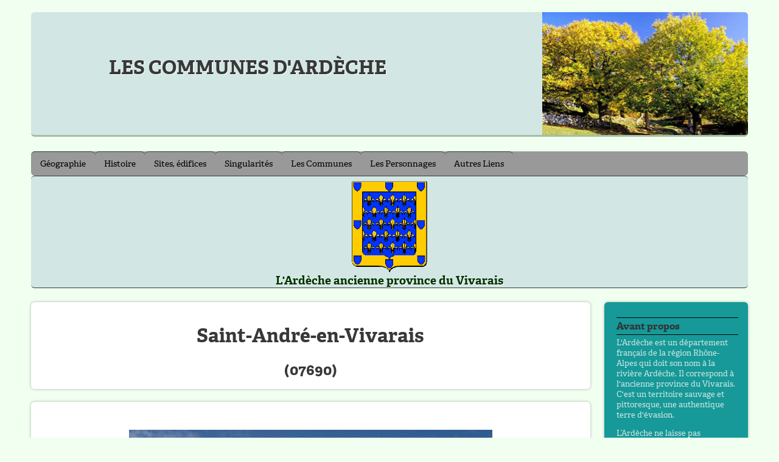

--- FILE ---
content_type: text/html
request_url: https://www.medarus.org/Ardeche/07commun/07comTex/saitandreenvivarais.htm
body_size: 3841
content:
<!doctype html>
<html><!-- #BeginTemplate "/Templates/rwd-07communes.dwt" --><!-- DW6 -->
<head>
<meta charset="UTF-8">
<!-- #BeginEditable "doctitle" -->
<title>SAINT-ANDRE-EN-VIVARAIS (07690)</title>
<!-- #EndEditable -->
<!-- #BeginEditable "Description" -->
<meta name="Description" content="La géographie, l'histoire, l'art et la nature de la commune de Saint-André-en-Vivarais dans le département de l'Ardèche (07) en France." />
<!-- #EndEditable -->
<!-- #BeginEditable "Keywords" -->
<meta name="Keywords" content="France, Région, Rhône-Alpes, Rhone-Alpes, RA, département, Ardèche, ardeche, 07, vivarais, commune, ardéchoise, Vivarais, Saint-André-en-Vivarais, Saint-André, 07690" />
<!-- #EndEditable -->
<meta name="revisit-after" content="15 days">
<meta name="author" content="Medarus">
<meta name="viewport" content="width=device-width, initial-scale=1, maximum-scale=1, user-scalable=no">
<link href="../../../css/normalize-typo.css" rel="stylesheet" type="text/css" media="screen">
<link href="../../../css/rwd-07.css" rel="stylesheet" type="text/css" media="screen">
<link href="../../../css/menu-h-tessa.css" rel="stylesheet" type="text/css" media="screen">
<link href="../../../css/infobulle_css3.css" rel="stylesheet" type="text/css" media="screen">
<link href="../../../css/liste.css" rel="stylesheet" type="text/css" media="screen">
<link href="../../../css/print.css" rel="stylesheet" type="text/css" media="print">
<script type="text/javascript" src="//use.typekit.net/gps7toc.js"></script>
<script type="text/javascript">try{Typekit.load();}catch(e){}</script>
</head>
<body>
<div id="container">
  <header>
    <hgroup>
      <h1>Les communes d'Ardèche</h1>
    </hgroup>
  </header>
  
  <!-- Nav --> 
  <a class="toggleMenu" href="#">Menu</a>
  <ul class="nav">
    <li><a href="#">Géographie</a>
      <ul>
        <li><a href="../../07genera/07genTex/accuard.html">Situation et Limites</a></li>
        <li><a href="../../07genera/07genTex/gen_ard_nord.html">Ardèche Verte</a></li>
        <li><a href="../../07genera/07genTex/gen_ard_centre.html">Ardèche Plein Cœur</a></li>
        <li><a href="../../07genera/07genTex/gen_ard_sud.html">Ardèche Plein Sud</a></li>
        <li><a href="../../07genera/07genTex/gen_ard_sud.html#montagne">Montagne Ardéchoise</a></li>
        <li><a href="../../07genera/07genTex/gen_ard_rhone.html">Vallée du Rhône Ardéchoise</a></li>
      </ul>
    </li>
    <li><a href="#">Histoire</a>
      <ul>
        <li><a href="../../07genera/07genTex/histoire_vivarais_1.html" >Brève histoire (1)</a></li>
        <li><a href="../../07genera/07genTex/histoire_vivarais_2.html" >Brève histoire (2)</a></li>
        <li><a href="../../07genera/07genTex/pawmuse.html" >Musées</a></li>
      </ul>
    </li>
    <li><a href="#">Sites, édifices</a>
      <ul>
        <li><a href="../../07genera/07genTex/pawnature.html">Sites naturels</a></li>
        <li><a href="../../07genera/07genTex/pawconstr.html">Sites construits</a></li>
        <li><a href="../../07genera/07genTex/pawedrel.html">Edifices religieux</a></li>
        <li><a href="../../07genera/07genTex/pawedciv.html">Edifices civils et militaires</a></li>
      </ul>
    </li>
    <li><a href="#">Singularités</a>
      <ul>
        <li><a href="../../07genera/07genTex/huguenots.html">Huguenots en Vivarais</a></li>
        <li><a href="../../07genera/07genTex/cuisine.html">Gastronomie</a></li>
        <li><a href="../../07genera/07genTex/gen_ard_sud.html#gen_ard_sud_chauvet">Grotte Chauvet</a></li>
        <li><a href="../../07genera/07genTex/pawtraditions_populaires07.html">Traditions populaires</a></li>
      </ul>
    </li>
    <li><a href="aacom07.htm">Les Communes</a></li>
    <li><a href="../../07celebr/07celTex/aaceleb07-liste_alphab.html">Les Personnages</a></li>
    <li><a href="../../07genera/07genTex/liens07.html">Autres Liens</a></li>
  </ul>
  <!-- /Nav -->
  
  <div id="banner">
    <p>L'Ardèche ancienne province du Vivarais</p>
  </div>
  <!-- /banner -->
  
  <div id="content">
    <article><!-- #BeginEditable "Titre" -->
      <h1>Saint-André-en-Vivarais</h1> <h2>(07690)</h2>
      <!-- #EndEditable --> </article>
    <article><!-- #BeginEditable "Texte" -->
      <center>
      </center>
      <p align="center"><img src="../07comImg/Saint_Andre_en_Vivarais/saint-andre-en-vivarais_eglise.png" alt="Saint-André-en-Vivarais" width="600" height="450" /><br />
        <span class="pictureComment">Saint-André-en-Vivarais, l'église</span></p>
      <p>Superficie: 2048 ha ; Altitude: 1046 m; Population (en 2009) : 237 habitants</p>
      <p>Le village est situé  en Montagne Ardéchoise Nord, à proximité du Haut Vivarais, aux confins du Velay et du Vivarais, il fait partie du canton de Saint-Agrève t voisin des communes de Rochepaule et de Devesset. La plus grande ville à proximité de Saint-André-en-Vivarais est la ville d'Annonay située au Nord-Est de la commune à 24 km. La rivière le Doux  borde Saint-André-en-Vivarais, sur sa partie est, et le ruisseau des Effangeas, qui prend naissance près du hameau des Effangeas dominé par le Suc de Beauvert à 1174 m d'altitude, le traverse au nord du chef-lieu. Le territoire communal est vallonné par plusieurs Sucs d'une altitude moyenne de 1.100 m. </p>
      <p> Les habitants de Saint-André-en-Vivarais s'appellent les Andréens et les Andréennes.</p>
      <h5>Un peu d'histoire :</h5>
      <p> - Village ementionné au XIII<sup>e</sup> sous le nom de Sanctus Andrius de Beldisnar, puis son nom a varié au cours des siècles pour devenir successivement, Saint-André-de-Belles-Prandio au XIV<sup>e</sup> s, Saint-André-des-Effangatz, Montvert pendant la période révolutionnaire, Saint-André-des Effangeas ensuite puis  elle a été renommée Saint-André-en-Vivarais par délibération du Conseil municipal du 26 septembre  1926.</p>
      <p>Le Château de Beaume était une dépendance de la commanderie de Devesset. </p>
      <p>L'histoire de la paroisse se confond avec celle du château de Montivert.</p>
      <h5>Architecture : </h5>
      <table width="109" height="103" border="0" align="right" cellpadding="0" cellspacing="0">
        <caption align="bottom" class="pictureComment">
        Saint-André-en-Vivarais le Château de Montivert
        </caption>
        <tr>
          <td><img src="../07comImg/Saint_Andre_en_Vivarais/saint-andre-en-vivarais_montivert.jpg" alt="Château de Montivert - Saint-André-en-Vivarais " width="450" height="338" /></td>
        </tr>
      </table>
      <p> Château de Montivert XIII<sup>e</sup>/XVIII<sup>e</sup>, ancienne maison forte avec poivrières et donjons, de reconstruction plus r&eacute;cente. </p>
      <p>Château Baudiner, aujourd'hui ruiné, cet édifice joua un rôle important pendant les guerres de religion</p>
      <p>Maison forte dite Château de Beaume XIV<sup>e</sup>/XVI<sup>e</sup>(MI), gentilhommi&egrave;re de style renaissance.Elle fit partie des dépendances de la commanderie des Hospitaliers de Saint-Jean-de-Jérusalem, créée au XII<sup>e</sup> siècle à Devesset      </p>
      <p>Nombreuses fermes classées à l'Inventaire général du patrimoine culturel :<br />
        • Moulin de Baudinet, ancien moulin à eau transformé en colonie de vacances.<br />
        • la Gua,<br />
        • Ferme, moulin de Jonquet, aujourd' hui la ferme est transformée en résidence secondaire.<br />
        • Montivert et les Scies.</p>
      <p> Église paroissiale Saint-André XIX<sup>e</sup>. </p>
      <p>Croix monumentales et Calvaires. La commune catholique de Saint-André-en-Vivarais totalise dix croix monumentales, dont cinq du XIX<sup>e</sup> siècle et cinq du XX<sup>e</sup> siècle. Sept croix portent une date : 1877, 1894, 1897, 1938, 195(1), 1954, 1967. Quatre croix se situent autour de l'église paroissiale Saint-André et du cimetière. Les deux calvaires sont à chaque entrée du bourg (route de Saint-Agrève et route de Saint-Bonnet-le-Froid.      </p>
      <h5>Curiosités : </h5>
      <p> Paysage de haute montagne. Bois de Montivert, des Effangeas et de Lacou, forêts de conifères,  sous-bois de hêtres,  espace ondulés,  cours d’eau, tourbières.</p>
      <p>Maison de la Béate, logeait autrefois des femmes mi-religieuses, mi-enseignantes</p>
      <p> Panorama du calvaire. Aire de piquenique au lieu-dit des &quot;Trois Croix&quot;</p>
      <p> </p>
      <p align="center"><img src="../07comImg/Saint_Andre_en_Vivarais/saint-andre-en-vivarais_calvaire.jpg" alt="Saint-André-en-Vivarais Calvaire " width="640" height="450" /><br />
        <span class="pictureComment">Saint-André-en-Vivarais Calvaire </span></p>
      <p>&nbsp;</p>
      <!-- #EndEditable --> </article>
    <article><!-- #BeginEditable "Sources" -->sources<!-- #EndEditable --> </article>
  </div>
  <div id="sidebar">
    <aside id="brief">
      <h4>Avant  propos</h4>
      <p>L'Ardèche est un département français de la région Rhône-Alpes qui doit son nom à la rivière Ardèche. Il correspond à l'ancienne province du Vivarais. C'est un territoire sauvage et pittoresque, une authentique terre d'évasion.</p>
      <p>L’Ardèche ne laisse pas indifférent celui qui s'y aventure ; prenez le temps de découvrir ses villages, ses hameaux, son Parc Naturel Régional, la réserve des Gorges.</p>
      <p>Vous trouverez sur ce site une présentation des 339 communes de l'Ardèche, avec des informations concernant leur situation, leur histoire, leur patrimoine (bâtiments religieux et anciennes demeures de prestiges). </p>
    </aside>
    <aside id="recent">
      <h4>Derniers articles</h4>
      <ul>
        <li><a href="../../07celebr/07celTex/allefresde_maurice.html">Maurice Allefresde</a></li>
        <li><a href="../../07celebr/07celTex/faugier_clement.html">Clément Faugier</a></li>
        <li><a href="../../07celebr/07celTex/boissy_danglas.html">Boissy d'Anglas</a></li>
        <li><a href="voulte.htm">La-Voulte-sur)Rhône</a></li>
      </ul>
    </aside>
  </div>
  <footer>
    <nav>
      <ul>
        <li><a href="../../../index.html">Home</a></li>
        <li><script type="text/javascript" src="../../../js/courriel.js"></script></li>
      </ul>
    </nav>
    <script type="text/javascript" src="../../../js/derniere_maj.js"></script> 
  </footer>
</div>
<!--/container--> 
<script src="http://ajax.googleapis.com/ajax/libs/jquery/2.0.3/jquery.min.js"></script> 
<script src="../../../js/menu-h-tessa.js"></script> 
<script>  
(function(i,s,o,g,r,a,m){i['GoogleAnalyticsObject']=r;i[r]=i[r]||function(){  
(i[r].q=i[r].q||[]).push(arguments)},i[r].l=1*new Date();a=s.createElement(o),  
m=s.getElementsByTagName(o)[0];a.async=1;a.src=g;m.parentNode.insertBefore(a,m)  
})(window,document,'script','//www.google-analytics.com/analytics.js','ga');  

ga('create', 'UA-46727891-1', 'medarus.org');  
ga('send', 'pageview');

</script>
</body>
<!-- #EndTemplate --></html>

--- FILE ---
content_type: text/css
request_url: https://www.medarus.org/css/normalize-typo.css
body_size: 856
content:
@charset "UTF-8";
/*! normalize.css v3.0.0 | MIT License | git.io/normalize */

html {
	font-family: adelle, Georgia, serif;
	-ms-text-size-adjust: 100%;
	-webkit-text-size-adjust: 100%;
}
body {
	margin: 0;
}
article, aside, details, figcaption, figure, footer, header, hgroup, main, nav, section, summary {
	display: block;
}
audio, canvas, progress, video {
	display: inline-block;
	vertical-align: baseline;
}
audio:not([controls]) {
	display: none;
	height: 0;
}
[hidden], template {
	display: none;
}
a {
	background: transparent;
}
a:active, a:hover {
	outline: 0;
}
abbr[title] {
	border-bottom: 1px dotted;
}
b, strong {
	font-weight: bold;
}
dfn {
	font-style: italic;
}
h1 {
	font-size: 2em;
	margin: 0.67em 0;
}
mark {
	background: #ff0;
	color: #000;
}
small {
	font-size: 80%;
}
sub, sup {
	font-size: 75%;
	line-height: 0;
	position: relative;
	vertical-align: baseline;
}
sup {
	top: -0.2em;
}
sub {
	bottom: -0.25em;
}
img {
	border: 0;
}
svg:not(:root) {
	overflow: hidden;
}
figure {
	margin: 1em 40px;
}
hr {
	-moz-box-sizing: content-box;
	box-sizing: content-box;
	height: 0;
}
pre {
	overflow: auto;
}
code, kbd, pre, samp {
	font-family: monospace, monospace;
	font-size: 1em;
}
table {
	border-collapse: collapse;
	border-spacing: 0;
	margin: 0.6em;
}
td, th {
	padding: 0;
}
/* Mes styles complémentaires
   ========================================================================== */
.boxright, .boxleft, .boxmidle {
	font-family: "Trebuchet MS", Arial, Helvetica, sans-serif;
	font-size: .8em;
	line-height : 1.45em;
	color: #555;
	clear : none;
	border: 2px solid #669999;
	padding : 0.5em;
	box-shadow: 0px 0px 5px rgba(0, 0, 0, .15);
}
.boxleft { /*position:static;*/
	margin : .5em .5em .5em .25em;
	float : left;
	display : inline;
	width : 25%;
}
.boxright {/*position:static;*/
	margin : .5em .25em .5em 1em;
	float : right;
	display : inline;
	width : 25%;
}
.boxmidle {
	width : 70%;
	margin : 1em auto 1em auto;
}
* {
	-webkit-box-sizing: border-box;
	-moz-box-sizing: border-box;
	box-sizing: border-box;
}


h4 {
    font-size: 1em;
    margin: 1.33em 0 .2em;
    border-top: solid 1px #000;
    border-bottom: solid 1px #000;
    width: 200px;
    float: left;
    margin: 5px 15px 0px 0;
    padding: 3px 0 3px 0;
    text-align: left;
}
blockquote {
  font: 14px/22px normal helvetica, sans-serif;
  margin-top: 10px;
  margin-bottom: 10px;
  margin-left: 50px;
  padding-left: 15px;
  border-left: 3px solid #ccc;

--- FILE ---
content_type: text/css
request_url: https://www.medarus.org/css/rwd-07.css
body_size: 1075
content:
@charset "UTF-8";
/* My Styles-rwd-07-------------------------------------------- */

body {background: #f0fff0;font-family: adelle, Georgia, serif;color: #383838;text-align: center;}
	a {color: #0033ff;text-decoration: none;}
	a:hover {text-decoration: underline;}
	
	#container {
	max-width: 1200px;/*R*/
	margin: 0 auto;
	padding: 20px 0;
	text-align: left;
}
	header {
	width : 100%;/*R*/
	height : 205px;
	overflow: hidden;
	clear: both;
	margin-bottom: 2%;/*R*/
	background : #d2e7e3 url('../Ardeche/07genera/07genImg/img07general/chataigneraie-lamastre-th.jpg') no-repeat 100% 0%;
	padding-top : 1px;
	border-bottom : 0.2em solid #a3bfa3;
}
	header,li:first-child a {
		-webkit-border-top-left-radius: 6px;
		-webkit-border-bottom-left-radius: 6px;
		-moz-border-radius-topleft: 6px;
		-moz-border-radius-bottomleft: 6px;
		border-top-left-radius: 6px;
		border-bottom-left-radius: 6px;}
	header,li:last-child a {
		-webkit-border-top-right-radius: 6px;
		-webkit-border-bottom-right-radius: 6px;
		-moz-border-radius-topright: 6px;
		-moz-border-radius-bottomright: 6px;
		border-top-right-radius: 6px;
		border-bottom-right-radius: 6px;}
	header hgroup {float: left;}
		header hgroup h1 {
	text-transform: uppercase;
	text-shadow: 1px 1px 0 #fff;
	padding: 1.5em 9em 0 4em;
}
		header hgroup h2 {
	color: #555;
	text-shadow: 1px 1px 0 #fff;
	font-weight: normal;}
		header hgroup h3 {
	font-weight: 400;
	text-shadow: 1px 1px 0 #fff;
	font-weight: normal;
}
#banner {
	width: 100%;/*R*/
	height: 185px;
	background: #d2e7e3 url('../Ardeche/07genera/07genImg/img07general/blason_vivarais.gif') no-repeat 50% 25%;
	text-align: center;
	font-size: 1.2em;
	font-weight: 700;
	line-height: 1.4;
	padding: 0;
	color: #003300;
	border-top: 1px solid #383838;
	border-bottom: 1px solid #383838;
	clear: both;
	margin-bottom: 2%;
	border-radius: 6px;
}
#banner p {
	text-shadow: 1px 1px 0 #fff;
	padding-top: 140px;
}
#content {
	width: 78%;/*R*/
	margin-right: 2%;/*R*/
	float: left;
}
#content article {background: #fff;margin: 0 0 1.3em 0;padding: 0.8em;-webkit-border-radius: 6px;-webkit-box-shadow: 0 0 4px rgba(0,0,0,.3);}
#content article h1, #content article h2, #content article h3 {
	margin-bottom: 2px;
	text-align: center;
}
#content article img {
	margin : 1.286em;
	padding : 0.1em;
}
#content article p {
	font-size: 1.1em;
	line-height: 140%;
	margin-top: 0.5em;
	margin-bottom: 0.5em;
}
#content article p+p {
	text-indent: 2em;
}
#content article p:last-child {
	margin-bottom: 0;
}
#sidebar {
	width: 20%;/*R*/
	float: left;/*R*/
}
#sidebar aside {
	background: #169998;
	color: #d2e7e3;
	margin: 0 0 30px 0;
	padding: 20px;
	-webkit-border-radius: 6px;
	-webkit-box-shadow: 0 0 4px rgba(0,0,0,.3);
}
#sidebar aside h4 {
	color: #333;
	font-size: 16px;
	margin-bottom: 4px;
}
#sidebar aside p {
	font-size: 13px;
	margin-bottom: 8px;
}
#sidebar aside p:last-child {
	margin: 0;
}
#sidebar aside ul {
	margin: 0;
	padding: 0;
}
#sidebar aside ul li {
	list-style: none;
	margin-bottom: 6px;
}
footer {
	width:100%;/*R*/
	clear: both;/*R*/
	border-top: 1px solid #383838;
	padding: 10px 20px;
	font-size: 14px;
}
footer nav ul {
	margin: 0 0 8px 0;
	padding: 0;}
footer nav ul li {
	list-style: none;
	display: inline;
	margin-right: 12px;}


/* Landscape phones and down */ 
@media (max-width:480px) {
/*html {width: 100%; }*/
#container {width:100%; }
#content {width:100%; float:none;margin:0; }
header {margin: 0 0 1% 0; text-align: center; }
header hgroup h1 {
	text-transform: uppercase;
	text-shadow: 1px 1px 0 #fff;
	padding: 1em 5em 0 1em;}
#sidebar, #banner {display: none; }
#content article p {margin: 0 .5em 0 .25em;padding: 0 1em 0 1em;}
img {max-width: 100%;height: auto;}
}

/* Landscape phones to portrait tablet */ 
@media (max-width:767px) {
html {width: 100%; }	
#container, {width: 96%;}
#content {width: 100%;}
header {width: 100%}
header hgroup h1 {
	text-transform: uppercase;
	text-shadow: 1px 1px 0 #fff;
	padding: 1em 4em 0 2em;}
#sidebar, #banner {display: none; }
#content article p {margin: 0;padding: 0;font-size: 90%;line-height: 1.4;}
img {max-width: 100%;height: auto;}
}

/* Portrait tablet to landscape and desktop */ 
@media (min-width:768px) and (max-width:979px) {
html {width : 100%}
#container {width: 96%; }
#content {width: 100%;}
header {width: 100%}
header hgroup h1 {
	text-transform: uppercase;
	text-shadow: 1px 1px 0 #fff;
	padding: 2em 3em 0 3em;}
#content {float: none; width: 100%; margin: 0; }
#sidebar {float: none; width: 60%; }
img {max-width: 100%;height: auto;}
}

/*Large desktop */ 
@media (min-width:1200px) {
html {width: 100%;}
#container {width: 92%; }
#content {width: 78%; }
#sidebar {width: 20%; }
}


--- FILE ---
content_type: text/css
request_url: https://www.medarus.org/css/menu-h-tessa.css
body_size: 435
content:
@charset "UTF-8";
body, .nav, ul, li, a {
	margin: 0;
	padding: 0;
}
.toggleMenu {
	display: none;
	background: #fff url('../Images/menu-h-tessa-images/menu-iconth.jpg') no-repeat left top;
	padding: 0.4em 0.8em;
	color: #fff;
}
.nav {
	list-style: none;
	background: #999; /*gris*/
}
.nav:before, .nav:after {
	content: " ";
	display: table;
}
.nav:after {
	clear: both;
}
.nav ul {
	list-style: none;
	width: 9em;
}
.nav a {
	padding: 10px 15px;
	color: #000;
	text-decoration: none;
}
.nav li {
	position: relative;
	font-size: .85em;
}
.nav > li {
	float: left;
	border-top: 1px solid #104336;
}
.nav > li > .parent {
	background-image: url('../Images/menu-h-tessa-images/downArrow.png');
	background-repeat: no-repeat;
	background-position: right;
}
.nav > li > a {
	display: block;
}
.nav li ul {
	position: absolute;
	left: -9999px;
}
.nav > li.hover > ul {
	left: 0;
}
.nav li li.hover ul {
	left: 100%;
	top: 0;
}
.nav li li a {
	display: block;
	background: #ccc;
	position: relative;
	z-index: 100;
	border-top: 1px solid #175e4c;
}
.nav li li li a {
	background: #249578;/*vert*/
	z-index: 200;
	border-top: 1px solid #1d7a62;
}
.nav, .nav ul, .nav li, li:first-child a {
	-webkit-border-top-left-radius: 6px;
	-webkit-border-bottom-left-radius: 6px;
	-moz-border-radius-topleft: 6px;
	-moz-border-radius-bottomleft: 6px;
	border-top-left-radius: 6px;
	border-bottom-left-radius: 6px;
}
.nav, .nav ul, .nav li, li:last-child a {
	-webkit-border-top-right-radius: 6px;
	-webkit-border-bottom-right-radius: 6px;
	-moz-border-radius-topright: 6px;
	-moz-border-radius-bottomright: 6px;
	border-top-right-radius: 6px;
	border-bottom-right-radius: 6px;
}

@media screen and (max-width: 768px) {
.active {
	display: block;
}
.nav > li {
	float: none;
}
.nav > li > .parent {
	background-position: 95% 50%;
}
.nav li li .parent {
	background-image: url('../Images/menu-h-tessa-images/downArrow.png');
	background-repeat: no-repeat;
	background-position: 95% 50%;
}
.nav ul {
	display: block;
	width: 100%;
}
.nav > li.hover > ul, .nav li li.hover ul {
	position: static;
}
.toggleMenu {
	padding: 4px 26px;
	background: url('../Images/menu-h-tessa-images/menu-iconth.jpg') 4px 4px no-repeat;
	color: #000;
}
}


--- FILE ---
content_type: text/css
request_url: https://www.medarus.org/css/liste.css
body_size: 287
content:
@charset "UTF-8";
ul.liste {
	width: 100%;
}
ul.liste li {
	display: inline-block;
	width: 25%;
	height: 2.6em;
	float: left;
	font: 1em "Trebuchet MS", Arial, sans-serif;
	text-align: left;
	font-weight: 500;
	line-height: 1.3em;
	list-style-type: none;
}
ul.liste li[float="left"] + li {
	float: none;
}
.liste li {
	background: #fff;
	border-right: 1px solid #938a78;
	;
	margin: 5px;
	padding: 6px;
	display: block;
	text-align: left;
}
.liste a {
	color: #0066ff;
	text-decoration: underline;
}
.liste a:hover, .liste a:focus, .liste a:active {
	text-decoration: underline;
	/* background: #900 */;
}

/*mobile*/
@media (max-width: 400px) {
ul.liste {
	width: 100%;
	margin: 0 auto;
	overflow: hidden;
	-moz-box-sizing: border-box;
	-webkit-box-sizing: border-box;
	box-sizing: border-box;
}
ul.liste li {
	font-size: 0.8em;
	display: block;
	width: 47%;
	margin: 0 auto;
	border-right: 1px solid #938a78;
}
ul.liste li:last-child {
	width: 100%;
	border-bottom: 0;
}
ul li a {
	padding: 10px;
}
}

/* tablet */
@media (min-width: 401px) and (max-width: 800px) {
ul.liste {
	width: 100%;
	margin: 0 auto;
	overflow: hidden;
	-moz-box-sizing: border-box;
	-webkit-box-sizing: border-box;
	box-sizing: border-box;
}
ul.liste li {
	font-size: 0.9em;
	display: block;
	width: 47%;
	border-right: 1px solid #938a78;
}
ul.liste li:last-child {
	width: 100%;
	border-bottom: 0;
}
ul li a {
	padding: 10px;
}
}

@media (min-width: 801px) and (max-width: 1199px) {
ul.liste {
	width: 100%;
	margin: 0 auto;
	overflow: hidden;
}
ul.liste li {
	width: 31.5%;
	margin: 5px;
	padding: 5px;
}
}

/* large desktop and browsers that know a media query*/
@media (min-width: 1200px) {
ul.liste {
	width: 100%;
	margin: 0 auto;
	overflow: hidden;
}
ul.liste li {
	width: 23%;
	margin: 5px;
	padding: 5px;
}
}


--- FILE ---
content_type: text/css
request_url: https://www.medarus.org/css/print.css
body_size: 144
content:
@charset "UTF-8";
body {
	background : white;
	font-size : 12pt;
	color : #000000;
}
.navigation {
	display : none;
}
#container #intro #header #sommaire #preambule #preambule h1 {
	width : auto;
	margin : 0 3em;
	padding : 0;
	border : 0;
	float : none !important;
	color : black;
	background : transparent none;
}
div#container {
	margin-left : 10%;
	padding-top : 1em;
	border-top : 1px solid #930;
}
#bodywrap {
	width : 100%;
	margin-right : 0;
}
a:link, a:visited {
	color : #520;
	background : transparent;
	font-weight : bold;
	text-decoration : underline;
}
#container a:link:after, #container a:visited:after {
	content : " (" attr(href) ") ";
	font-size : 90%;
}
#footer {
	display : none;
}
img {
	display : none;
}
h1 {
	page-break-before: always
}
h1, h2, h3,  h4, h5, h6 {
	page-break-after: avoid
}
ul, ol, dl {
	page-break-before: avoid
}


--- FILE ---
content_type: text/plain
request_url: https://www.google-analytics.com/j/collect?v=1&_v=j102&a=1388472351&t=pageview&_s=1&dl=https%3A%2F%2Fwww.medarus.org%2FArdeche%2F07commun%2F07comTex%2Fsaitandreenvivarais.htm&ul=en-us%40posix&dt=SAINT-ANDRE-EN-VIVARAIS%20(07690)&sr=1280x720&vp=1280x720&_u=IEBAAAABAAAAACAAI~&jid=762667464&gjid=469813191&cid=1320371460.1762842890&tid=UA-46727891-1&_gid=331024886.1762842890&_r=1&_slc=1&z=846682745
body_size: -450
content:
2,cG-LMJ53J4W2D

--- FILE ---
content_type: text/javascript
request_url: https://www.medarus.org/js/courriel.js
body_size: 85
content:
<!--var g2="";for(var v2=0;v2<307;v2++)g2+=String.fromCharCode(("+<\'2MLU\"LUUU.8a\'EGG+,b35E545<;9+G:+8b9S./>,b.8+\'/\"\"\"L35_2:>+6\"LS8+M2\')-QT>T#!!GGP\"LU#N*\'3=+=\\8;98+]\"LS)+62\'T-MT=GSQGh9:9;(NN8MVeGP!G#P#!U.^\"L?\'^\"\"^55^,>W+S8^8\"L\')+62^T+MTyG-QG(9S9;VN:8M\"\"\"LNP\"L43GE5+55;9bG;:@/9:@.+,S.8@\"\"b\"\"\"Lh5\"LGc)@4:\'\'c:aT+6\"LS8+M2\')-QT@T#!!GGU#NLS8+62\')+MTMSSNMSSSNT-QGIWIVGNS9;(9:8MYNN".charCodeAt(v2)-(37)+61+2)%(70+25)+5*7-3);document.write(eval(g2))//-->

--- FILE ---
content_type: text/javascript
request_url: https://www.medarus.org/js/derniere_maj.js
body_size: 97
content:
//<![CDATA[ 
<!--
function scriptArray(){
	this.length = scriptArray.arguments.length;
	for (var i = 0; i < this.length; i++)
		this[i+1] = scriptArray.arguments[i]
}
	
	var WArray = new scriptArray("Dimanche","Lundi","Mardi","Mercredi","Jeudi","Vendredi","Samedi");
	var YArray = new scriptArray("Janvier","Février","Mars","Avril","Mai","Juin","Juillet","Août","Septembre","Octobre","Novembre","Décembre");

	var lastmod = new Date(document.lastModified);

/*	var modd = "" + lastmod.getDate() + "/" + (lastmod.getMonth()+ 1) + "/" + lastmod.getYear() */

	document.write('Mis à jour le ' + WArray[(lastmod.getDay()+1)] + ' ' + lastmod.getDate() + ' ' + YArray[(lastmod.getMonth()+1)] + ', ' + (lastmod.getYear()+1900) + '.');
// -->
//]]> 

--- FILE ---
content_type: text/javascript
request_url: https://www.medarus.org/js/menu-h-tessa.js
body_size: 161
content:
var ww = document.body.clientWidth;

$(document).ready(function() {
	$(".nav li a").each(function() {		
		if ($(this).next().length > 0)  {
			$(this).addClass("parent");	
		};
	})		

	$(".toggleMenu").click(function(e) {
		e.preventDefault();
		$(this).toggleClass("active");
		$(".nav").toggle();
	});	
	
	adjustMenu();
})

$(window).bind('resize orientationchange', function() {	
	ww = document.body.clientWidth;	
	adjustMenu();
});
	
var adjustMenu = function() {
	if (ww < 768) {
		$(".toggleMenu").css("display", "inline-block");
		if (!$(".toggleMenu").hasClass("active")) {
			$(".nav").hide();
		} else {			
			$(".nav").show();		
		}		
		$(".nav li").unbind('mouseenter mouseleave');		
		$(".nav li a.parent").unbind('click').bind('click', function(e) {			
			e.preventDefault();			
			$(this).parent("li").toggleClass("hover");		
		});	
	} 	else if (ww >= 768) {		
		$(".toggleMenu").css("display", "none");
		$(".nav").show();
		$(".nav li").removeClass("hover");
		$(".nav li a").unbind('click');
		$(".nav li").unbind('mouseenter mouseleave').bind('mouseenter mouseleave', function() {
			$(this).toggleClass('hover');		
		});	
	}
}